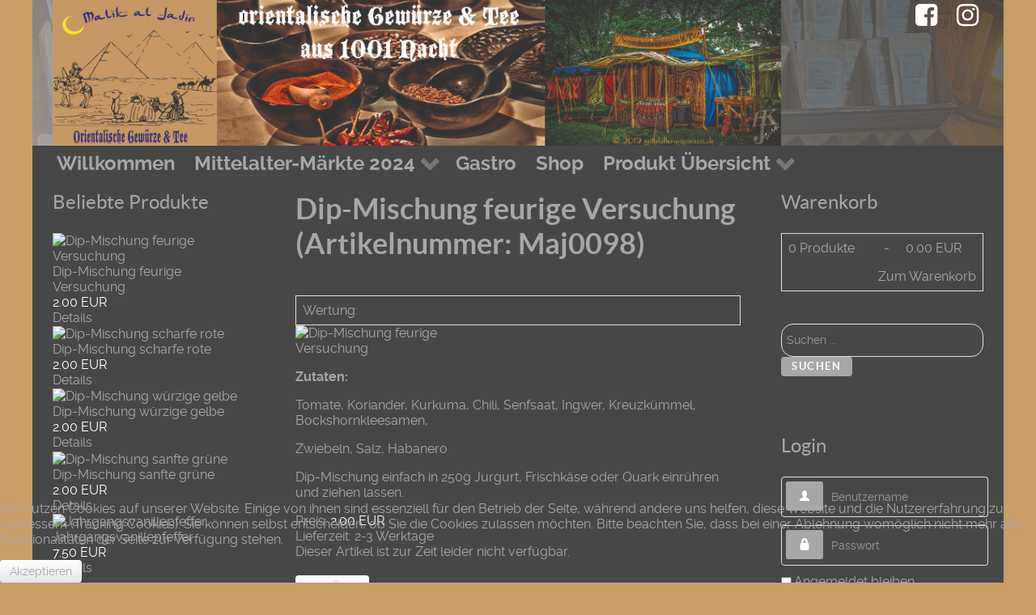

--- FILE ---
content_type: text/html; charset=utf-8
request_url: https://morufaer.eu/index.php/shop/product/view/5/84
body_size: 6782
content:
                    <!DOCTYPE html>
<html lang="de-DE" dir="ltr">
        <head>
    
            <meta name="viewport" content="width=device-width, initial-scale=1.0">
        <meta http-equiv="X-UA-Compatible" content="IE=edge" />
        

        
            
         <meta charset="utf-8" />
	<base href="https://morufaer.eu/index.php/shop/product/view/5/84" />
	<meta name="generator" content="Joomla! - Open Source Content Management" />
	<title>Malik Al Jadir - Orientalische Gewürze und Tee - Dip-Mischung feurige Versuchung</title>
	<link href="https://morufaer.eu/index.php/component/search/?Itemid=137&amp;controller=product&amp;task=view&amp;category_id=5&amp;product_id=84&amp;format=opensearch" rel="search" title="Suchen Malik Al Jadir - Orientalische Gewürze und Tee" type="application/opensearchdescription+xml" />
	<link href="/templates/g5_helium/favicon.ico" rel="shortcut icon" type="image/vnd.microsoft.icon" />
	<link href="https://morufaer.eu/components/com_jshopping/css/default.css" rel="stylesheet" />
	<link href="https://morufaer.eu/components/com_jshopping/css/jquery.lightbox.css" rel="stylesheet" />
	<link href="https://morufaer.eu/components/com_jshopping/css/jquery.rating.css" rel="stylesheet" />
	<link href="/media/com_jce/site/css/content.min.css?badb4208be409b1335b815dde676300e" rel="stylesheet" />
	<link href="/media/gantry5/engines/nucleus/css-compiled/nucleus.css" rel="stylesheet" />
	<link href="/templates/g5_helium/custom/css-compiled/helium_11.css" rel="stylesheet" />
	<link href="/media/gantry5/assets/css/bootstrap-gantry.css" rel="stylesheet" />
	<link href="/media/gantry5/engines/nucleus/css-compiled/joomla.css" rel="stylesheet" />
	<link href="/media/jui/css/icomoon.css" rel="stylesheet" />
	<link href="/media/gantry5/assets/css/font-awesome.min.css" rel="stylesheet" />
	<link href="/templates/g5_helium/custom/css-compiled/helium-joomla_11.css" rel="stylesheet" />
	<link href="/templates/g5_helium/custom/css-compiled/custom_11.css" rel="stylesheet" />
	<link href="/plugins/system/cookiehint/css/style.css?a2ff620aa4490e1bd23811e49e90fdf1" rel="stylesheet" />
	<style>
#redim-cookiehint-bottom {position: fixed; z-index: 99999; left: 0px; right: 0px; bottom: 0px; top: auto !important;}
	</style>
	<script type="application/json" class="joomla-script-options new">{"csrf.token":"23d3dc76f58f4a2e59351a304bd6ee3f","system.paths":{"root":"","base":""},"system.keepalive":{"interval":3600000,"uri":"\/index.php\/component\/ajax\/?format=json"}}</script>
	<script src="/media/system/js/mootools-core.js?a2ff620aa4490e1bd23811e49e90fdf1"></script>
	<script src="/media/system/js/core.js?a2ff620aa4490e1bd23811e49e90fdf1"></script>
	<script src="/media/jui/js/jquery.min.js?a2ff620aa4490e1bd23811e49e90fdf1"></script>
	<script src="/media/jui/js/jquery-noconflict.js?a2ff620aa4490e1bd23811e49e90fdf1"></script>
	<script src="/media/jui/js/jquery-migrate.min.js?a2ff620aa4490e1bd23811e49e90fdf1"></script>
	<script src="/media/jui/js/bootstrap.min.js?a2ff620aa4490e1bd23811e49e90fdf1"></script>
	<script src="https://morufaer.eu/components/com_jshopping/js/jquery/jquery.media.js"></script>
	<script src="https://morufaer.eu/components/com_jshopping/js/functions.js"></script>
	<script src="https://morufaer.eu/components/com_jshopping/js/validateForm.js"></script>
	<script src="https://morufaer.eu/components/com_jshopping/js/jquery/jquery.lightbox.js"></script>
	<script src="https://morufaer.eu/components/com_jshopping/js/jquery/jquery.MetaData.js"></script>
	<script src="https://morufaer.eu/components/com_jshopping/js/jquery/jquery.rating.pack.js"></script>
	<!--[if lt IE 9]><script src="/media/system/js/html5fallback.js?a2ff620aa4490e1bd23811e49e90fdf1"></script><![endif]-->
	<!--[if lt IE 9]><script src="/media/system/js/polyfill.event.js?a2ff620aa4490e1bd23811e49e90fdf1"></script><![endif]-->
	<script src="/media/system/js/keepalive.js?a2ff620aa4490e1bd23811e49e90fdf1"></script>
	<script>
function initJSlightBox(){
    jQuery("a.lightbox").lightBox({
        imageLoading: "https://morufaer.eu/components/com_jshopping/images/loading.gif",
        imageBtnClose: "https://morufaer.eu/components/com_jshopping/images/close.gif",
        imageBtnPrev: "https://morufaer.eu/components/com_jshopping/images/prev.gif",
        imageBtnNext: "https://morufaer.eu/components/com_jshopping/images/next.gif",
        imageBlank: "https://morufaer.eu/components/com_jshopping/images/blank.gif",
        txtImage: "Bild",
        txtOf: "von"
    });
}
jQuery(function() { initJSlightBox(); });jQuery(function($){ initTooltips(); $("body").on("subform-row-add", initTooltips); function initTooltips (event, container) { container = container || document;$(container).find(".hasTooltip").tooltip({"html": true,"container": "body"});} });
	</script>

    
                
</head>

    <body class="gantry g-helium-style site com_jshopping view- no-layout task-view dir-ltr itemid-137 outline-11 g-offcanvas-left g-default g-style-preset6">
        
                    

        <div id="g-offcanvas"  data-g-offcanvas-swipe="1" data-g-offcanvas-css3="1">
                        <div class="g-grid">                        

        <div class="g-block size-100">
             <div id="mobile-menu-5697-particle" class="g-content g-particle">            <div id="g-mobilemenu-container" data-g-menu-breakpoint="48rem"></div>
            </div>
        </div>
            </div>
    </div>
        <div id="g-page-surround">
            <div class="g-offcanvas-hide g-offcanvas-toggle" role="navigation" data-offcanvas-toggle aria-controls="g-offcanvas" aria-expanded="false"><i class="fa fa-fw fa-bars"></i></div>                        

                                            
        <div class="g-container">        <section id="g-navigation">
                                        <div class="g-grid">                        

        <div class="g-block size-100">
             <div class="g-system-messages">
                                            <div id="system-message-container">
    </div>

            
    </div>
        </div>
            </div>
                            <div class="g-grid">                        

        <div class="g-block size-75">
             <div id="logo-9608-particle" class="g-content g-particle">            <a href="/" target="_self" title="" aria-label="" rel="home" >
                        <img src="/templates/g5_helium/images/logo.jpg" style="max-height: 180px" alt="" />
            </a>
            </div>
        </div>
                    

        <div class="g-block size-25 g-social-header">
             <div id="social-3171-particle" class="g-content g-particle">            <div class="g-social ">
                                            <a href="https://www.facebook.com/mittelalterlicheLagergruppe/?eid=ARApeSuab-X2_V5qsWdVgHRMkopCIP4P17Mt3gbzZdiquENzZnuQq7tm9JiPoWB-d-6PFLE6JBS92vce" target="_blank" rel="noopener noreferrer">
                <span class="fa fa-facebook-square fa-fw fa-2x"></span>                            </a>
                                            <a href="https://www.instagram.com/malik.al.jadir/?hl=de" target="_blank" rel="noopener noreferrer">
                <span class="fa fa-instagram fa-2x"></span>                            </a>
            </div>
            </div>
        </div>
            </div>
            
    </section></div>
                                        
        <div class="g-container">        <section id="g-features">
                                        <div class="g-grid">                        

        <div class="g-block size-100">
             <div id="menu-1135-particle" class="g-content g-particle">            <nav class="g-main-nav" data-g-hover-expand="true">
        <ul class="g-toplevel">
                                                                                                                
        
                
        
                
        
        <li class="g-menu-item g-menu-item-type-component g-menu-item-101 g-standard  ">
                            <a class="g-menu-item-container" href="/index.php">
                                                                <span class="g-menu-item-content">
                                    <span class="g-menu-item-title">Willkommen</span>
            
                    </span>
                                                </a>
                                </li>
    
                                                                                                
        
                
        
                
        
        <li class="g-menu-item g-menu-item-type-component g-menu-item-297 g-parent g-standard g-menu-item-link-parent ">
                            <a class="g-menu-item-container" href="/index.php/mittelalter-maerkte-2022">
                                                                <span class="g-menu-item-content">
                                    <span class="g-menu-item-title">Mittelalter-Märkte 2024</span>
            
                    </span>
                    <span class="g-menu-parent-indicator" data-g-menuparent=""></span>                            </a>
                                                                            <ul class="g-dropdown g-inactive g-fade g-dropdown-right">
            <li class="g-dropdown-column">
                        <div class="g-grid">
                        <div class="g-block size-100">
            <ul class="g-sublevel">
                <li class="g-level-1 g-go-back">
                    <a class="g-menu-item-container" href="#" data-g-menuparent=""><span>Back</span></a>
                </li>
                                                                                                                    
        
                
        
                
        
        <li class="g-menu-item g-menu-item-type-component g-menu-item-298  ">
                            <a class="g-menu-item-container" href="/index.php/mittelalter-maerkte-2022/stand-lager">
                                                                <span class="g-menu-item-content">
                                    <span class="g-menu-item-title">Stand / Lager</span>
            
                    </span>
                                                </a>
                                </li>
    
                                                                                                
        
                
        
                
        
        <li class="g-menu-item g-menu-item-type-component g-menu-item-299  ">
                            <a class="g-menu-item-container" href="/index.php/mittelalter-maerkte-2022/termine">
                                                                <span class="g-menu-item-content">
                                    <span class="g-menu-item-title">Termine</span>
            
                    </span>
                                                </a>
                                </li>
    
                                                                                                
        
                
        
                
        
        <li class="g-menu-item g-menu-item-type-component g-menu-item-300  ">
                            <a class="g-menu-item-container" href="/index.php/mittelalter-maerkte-2022/portfolio">
                                                                <span class="g-menu-item-content">
                                    <span class="g-menu-item-title">Portfolio</span>
            
                    </span>
                                                </a>
                                </li>
    
    
            </ul>
        </div>
            </div>

            </li>
        </ul>
            </li>
    
                                                                                                
        
                
        
                
        
        <li class="g-menu-item g-menu-item-type-component g-menu-item-301 g-standard  ">
                            <a class="g-menu-item-container" href="/index.php/gastro">
                                                                <span class="g-menu-item-content">
                                    <span class="g-menu-item-title">Gastro</span>
            
                    </span>
                                                </a>
                                </li>
    
                                                                                                
        
                
        
                
        
        <li class="g-menu-item g-menu-item-type-component g-menu-item-137 active g-standard  ">
                            <a class="g-menu-item-container" href="/index.php/shop">
                                                                <span class="g-menu-item-content">
                                    <span class="g-menu-item-title">Shop</span>
            
                    </span>
                                                </a>
                                </li>
    
                                                                                                
        
                
        
                
        
        <li class="g-menu-item g-menu-item-type-component g-menu-item-322 g-parent g-standard g-menu-item-link-parent ">
                            <a class="g-menu-item-container" href="/index.php/produkt-uebersicht">
                                                                <span class="g-menu-item-content">
                                    <span class="g-menu-item-title">Produkt Übersicht</span>
            
                    </span>
                    <span class="g-menu-parent-indicator" data-g-menuparent=""></span>                            </a>
                                                                            <ul class="g-dropdown g-inactive g-fade g-dropdown-right">
            <li class="g-dropdown-column">
                        <div class="g-grid">
                        <div class="g-block size-100">
            <ul class="g-sublevel">
                <li class="g-level-1 g-go-back">
                    <a class="g-menu-item-container" href="#" data-g-menuparent=""><span>Back</span></a>
                </li>
                                                                                                                    
        
                
        
                
        
        <li class="g-menu-item g-menu-item-type-component g-menu-item-323  ">
                            <a class="g-menu-item-container" href="/index.php/produkt-uebersicht/gewuerze">
                                                                <span class="g-menu-item-content">
                                    <span class="g-menu-item-title">Gewürze</span>
            
                    </span>
                                                </a>
                                </li>
    
                                                                                                
        
                
        
                
        
        <li class="g-menu-item g-menu-item-type-component g-menu-item-324  ">
                            <a class="g-menu-item-container" href="/index.php/produkt-uebersicht/tee">
                                                                <span class="g-menu-item-content">
                                    <span class="g-menu-item-title">Tee</span>
            
                    </span>
                                                </a>
                                </li>
    
                                                                                                
        
                
        
                
        
        <li class="g-menu-item g-menu-item-type-component g-menu-item-325  ">
                            <a class="g-menu-item-container" href="/index.php/produkt-uebersicht/gerichte-specials">
                                                                <span class="g-menu-item-content">
                                    <span class="g-menu-item-title">Gerichte &amp; Specials</span>
            
                    </span>
                                                </a>
                                </li>
    
    
            </ul>
        </div>
            </div>

            </li>
        </ul>
            </li>
    
    
        </ul>
    </nav>
            </div>
        </div>
            </div>
            
    </section></div>
                                    
                                
    
    
            <div class="g-container">    <section id="g-container-main" class="g-wrapper">
                            <div class="g-grid">                        

        <div class="g-block size-25">
             <aside id="g-aside">
                                        <div class="g-grid">                        

        <div class="g-block size-100">
             <div class="g-content">
                                    <div class="platform-content"><div class="moduletable ">
							<h3 class="g-title">Beliebte Produkte</h3>
						<div class="latest_products jshop">

	 <div class="block_item">
		<div class="image">
			<div class="image_block">
				<a href="/index.php/shop/product/view/5/84">
					<img class="jshop_img" src="https://morufaer.eu/components/com_jshopping/files/img_products/noimage.gif" alt="Dip-Mischung feurige Versuchung" />
				</a>
			</div>
		</div>


		
		<div class="name">
            <a href="/index.php/shop/product/view/5/84">Dip-Mischung feurige Versuchung</a>
                    </div>
		





		<div class = "jshop_price">
			<span>2.00 EUR</span>
		</div>










        <div class="buttons">
            <a class="button_detail" href="/index.php/shop/product/view/5/84">Details</a>
        </div>
		
	</div>	
	

	 <div class="block_item">
		<div class="image">
			<div class="image_block">
				<a href="/index.php/shop/product/view/5/83">
					<img class="jshop_img" src="https://morufaer.eu/components/com_jshopping/files/img_products/noimage.gif" alt="Dip-Mischung scharfe rote" />
				</a>
			</div>
		</div>


		
		<div class="name">
            <a href="/index.php/shop/product/view/5/83">Dip-Mischung scharfe rote</a>
                    </div>
		





		<div class = "jshop_price">
			<span>2.00 EUR</span>
		</div>










        <div class="buttons">
            <a class="button_detail" href="/index.php/shop/product/view/5/83">Details</a>
        </div>
		
	</div>	
	

	 <div class="block_item">
		<div class="image">
			<div class="image_block">
				<a href="/index.php/shop/product/view/5/82">
					<img class="jshop_img" src="https://morufaer.eu/components/com_jshopping/files/img_products/noimage.gif" alt="Dip-Mischung würzige gelbe" />
				</a>
			</div>
		</div>


		
		<div class="name">
            <a href="/index.php/shop/product/view/5/82">Dip-Mischung würzige gelbe</a>
                    </div>
		





		<div class = "jshop_price">
			<span>2.00 EUR</span>
		</div>










        <div class="buttons">
            <a class="button_detail" href="/index.php/shop/product/view/5/82">Details</a>
        </div>
		
	</div>	
	

	 <div class="block_item">
		<div class="image">
			<div class="image_block">
				<a href="/index.php/shop/product/view/5/81">
					<img class="jshop_img" src="https://morufaer.eu/components/com_jshopping/files/img_products/noimage.gif" alt="Dip-Mischung sanfte grüne" />
				</a>
			</div>
		</div>


		
		<div class="name">
            <a href="/index.php/shop/product/view/5/81">Dip-Mischung sanfte grüne</a>
                    </div>
		





		<div class = "jshop_price">
			<span>2.00 EUR</span>
		</div>










        <div class="buttons">
            <a class="button_detail" href="/index.php/shop/product/view/5/81">Details</a>
        </div>
		
	</div>	
	

	 <div class="block_item">
		<div class="image">
			<div class="image_block">
				<a href="/index.php/shop/product/view/2/80">
					<img class="jshop_img" src="https://morufaer.eu/components/com_jshopping/files/img_products/thumb_MaJ-Shop029.jpg" alt="Jahrgangsvanillepfeffer" />
				</a>
			</div>
		</div>


		
		<div class="name">
            <a href="/index.php/shop/product/view/2/80">Jahrgangsvanillepfeffer</a>
                    </div>
		





		<div class = "jshop_price">
			<span>7.50 EUR</span>
		</div>










        <div class="buttons">
            <a class="button_detail" href="/index.php/shop/product/view/2/80">Details</a>
        </div>
		
	</div>	
	


</div>		</div></div>
            
        </div>
        </div>
            </div>
            
    </aside>
        </div>
                    

        <div class="g-block size-50">
             <main id="g-mainbar">
                                        <div class="g-grid">                        

        <div class="g-block size-100">
             <div class="g-content">
                                                            <div class="platform-content row-fluid"><div class="span12"><script type="text/javascript">
        var translate_not_available = "Dieser Artikel ist zur Zeit leider nicht verfügbar.";
        var translate_zoom_image = "vergrößern";
    var product_basic_price_volume = 0.0000;
    var product_basic_price_unit_qty = 1;
    var currency_code = "EUR";
    var format_currency = "00 Symb";
    var decimal_count = 2;
    var decimal_symbol = ".";
    var thousand_separator = "";
    var attr_value = new Object();
    var attr_list = new Array();
    var attr_img = new Object();
            var liveurl = 'https://morufaer.eu/';
    var liveattrpath = 'https://morufaer.eu/components/com_jshopping/files/img_attributes';
    var liveproductimgpath = 'https://morufaer.eu/components/com_jshopping/files/img_products';
    var liveimgpath = 'https://morufaer.eu/components/com_jshopping/images';
    var urlupdateprice = '/index.php/shop/product/ajax_attrib_select_and_price/84?ajax=1';
    var joomshoppingVideoHtml5 = 1;
    var joomshoppingVideoHtml5Type = '';
    </script><div class="jshop productfull" id="comjshop">
    <form name="product" method="post" action="/index.php/shop/cart/add" enctype="multipart/form-data" autocomplete="off">
    
        <h1>Dip-Mischung feurige Versuchung <span class="jshop_code_prod">(Artikelnummer: <span id="product_code">Maj0098</span>)</span></h1>
        
                
        <div class="jshop_button_print"><a href="/index.php/shop/product/view/5/84?tmpl=component&amp;print=1" title="Drucken" onclick="window.open(this.href,'win2','status=no,toolbar=no,scrollbars=yes,titlebar=no,menubar=no,resizable=yes,width=640,height=480,directories=no,location=no'); return false;" rel="nofollow"><img src="https://morufaer.eu/components/com_jshopping/images/print.png" alt=""  /></a></div>
        <div class="block_rating_hits">
    <table>
        <tr>
                        
                        
                            <td>
                    Wertung: 
                </td>
                <td>
                    <div class='stars_no_active' style='width:80px'><div class='stars_active' style='width:0px'></div></div>                    
                </td>
                    </tr>
    </table>
</div>

        <div class="row-fluid jshop">
            <div class="span4 image_middle">
            
                                
                                
                
                <span id='list_product_image_middle'>
                                        
                                            <img id = "main_image" src = "https://morufaer.eu/components/com_jshopping/files/img_products/noimage.gif" alt = "Dip-Mischung feurige Versuchung" />
                                        
                                    </span>
                
                
                            </div>
            
            <div class = "span8 jshop_img_description">
                                
                <span id='list_product_image_thumb'>
                                    </span>
                
                                
                                
                                
            </div>
        </div>

        <div class="jshop_prod_description">
            <p><b>Zutaten:</b></p>
<p>Tomate, Koriander, Kurkuma, Chili,&nbsp;Senfsaat, Ingwer, Kreuzkümmel, Bockshornkleesamen,&nbsp;</p>
<p>Zwiebeln, Salz, Habanero</p>
<p>Dip-Mischung einfach in 250g Jurgurt, Frischkäse oder Quark einrühren und ziehen lassen.</p>        </div>        

        
        		
		        
        
                
        
                
        
        
		<div class="old_price" style="display:none">
			Alter Preis: 
			<span class="old_price" id="old_price">
				0.00 EUR							</span>
		</div>

                
        
                    <div class="prod_price">
                Preis: 
                <span id="block_price">
                    2.00 EUR                                    </span>
            </div>
                
        
                
                
                    <div class="deliverytime" >Lieferzeit: 2-3 Werktage</div>
                
        
                
        
                
        
        
                    <div class = "not_available" id="not_available">Dieser Artikel ist zur Zeit leider nicht verfügbar.</div>
        
        
                
                
        
        <input type="hidden" name="to" id='to' value="cart" />
        <input type="hidden" name="product_id" id="product_id" value="84" />
        <input type="hidden" name="category_id" id="category_id" value="5" />
    </form>

        
    <div id="list_product_demofiles"></div>
    
            <div class="button_back">
            <input type="button" class="btn button" value="zurück" onclick="history.go(-1);" />
        </div>
        
    
    <div class="review_header">Kommentare</div>
    
        
                <div class="review_text_not_login">Bitte einloggen, um einen Kommentar zu schreiben.</div>
        
    </div><span id="mxcpr">Copyright MAXXmarketing GmbH<br><a rel="nofollow" target="_blank" href="https://www.joomshopping.com/">JoomShopping Download & Support</a></span></div></div>
    
            
    </div>
        </div>
            </div>
            
    </main>
        </div>
                    

        <div class="g-block size-25">
             <aside id="g-sidebar">
                                        <div class="g-grid">                        

        <div class="g-block size-100">
             <div class="g-content">
                                    <div class="platform-content"><div class="moduletable ">
							<h3 class="g-title">Warenkorb</h3>
						<div id = "jshop_module_cart">
<table width = "100%" >
<tr>
    <td>
      <span id = "jshop_quantity_products">0</span>&nbsp;Produkte    </td>
    <td>-</td>
    <td>
      <span id = "jshop_summ_product">0.00 EUR</span>
    </td>
</tr>
<tr>
    <td colspan="3" align="right">
      <a href = "/index.php/shop/cart/view">Zum Warenkorb</a>
    </td>
</tr>
</table>
</div>		</div></div><div class="platform-content"><div class="moduletable ">
						<div class="search">
	<form action="/index.php/shop" method="post" class="form-inline" role="search">
		<label for="mod-search-searchword103" class="element-invisible">Suchen ...</label> <input name="searchword" id="mod-search-searchword103" maxlength="200"  class="inputbox search-query input-medium" type="search" placeholder="Suchen ..." /> <button class="button btn btn-primary" onclick="this.form.searchword.focus();">Suchen</button>		<input type="hidden" name="task" value="search" />
		<input type="hidden" name="option" value="com_search" />
		<input type="hidden" name="Itemid" value="137" />
	</form>
</div>
		</div></div><div class="platform-content"><div class="moduletable ">
							<h3 class="g-title">Login</h3>
						<form action="https://morufaer.eu/index.php/shop" method="post" id="login-form" class="form-inline">
		<div class="userdata">
		<div id="form-login-username" class="control-group">
			<div class="controls">
									<div class="input-prepend">
						<span class="add-on">
							<span class="icon-user hasTooltip" title="Benutzername"></span>
							<label for="modlgn-username" class="element-invisible">Benutzername</label>
						</span>
						<input id="modlgn-username" type="text" name="username" class="input-small" tabindex="0" size="18" placeholder="Benutzername" />
					</div>
							</div>
		</div>
		<div id="form-login-password" class="control-group">
			<div class="controls">
									<div class="input-prepend">
						<span class="add-on">
							<span class="icon-lock hasTooltip" title="Passwort">
							</span>
								<label for="modlgn-passwd" class="element-invisible">Passwort							</label>
						</span>
						<input id="modlgn-passwd" type="password" name="password" class="input-small" tabindex="0" size="18" placeholder="Passwort" />
					</div>
							</div>
		</div>
						<div id="form-login-remember" class="control-group checkbox">
			<label for="modlgn-remember" class="control-label">Angemeldet bleiben</label> <input id="modlgn-remember" type="checkbox" name="remember" class="inputbox" value="yes"/>
		</div>
				<div id="form-login-submit" class="control-group">
			<div class="controls">
				<button type="submit" tabindex="0" name="Submit" class="btn btn-primary login-button">Anmelden</button>
			</div>
		</div>
					<ul class="unstyled">
							<li>
					<a href="/index.php/component/users/?view=registration&amp;Itemid=101">
					Registrieren <span class="icon-arrow-right"></span></a>
				</li>
							<li>
					<a href="/index.php/component/users/?view=remind&amp;Itemid=101">
					Benutzername vergessen?</a>
				</li>
				<li>
					<a href="/index.php/component/users/?view=reset&amp;Itemid=101">
					Passwort vergessen?</a>
				</li>
			</ul>
		<input type="hidden" name="option" value="com_users" />
		<input type="hidden" name="task" value="user.login" />
		<input type="hidden" name="return" value="aHR0cHM6Ly9tb3J1ZmFlci5ldS9pbmRleC5waHAvc2hvcC9wcm9kdWN0L3ZpZXcvNS84NA==" />
		<input type="hidden" name="23d3dc76f58f4a2e59351a304bd6ee3f" value="1" />	</div>
	</form>
		</div></div>
            
        </div>
        </div>
            </div>
            
    </aside>
        </div>
            </div>
    
    </section>
    </div>
                                        
        <div class="g-container">        <footer id="g-footer">
                                        <div class="g-grid">                        

        <div class="g-block size-30">
             <div id="copyright-1736-particle" class="g-content g-particle">            <div class="g-copyright ">
    &copy;
            Malik Al Jadir
        2020 -     2026
    <br /><a href="https://pixel-agency.de" target="_blank">	 <img src="https://pixel-agency.de/templates/g5_helium/custom/images/logo2023_small.png" width="150" height="90" border="0" align="left" alt=""/></a></br>Design &amp; Hosting by </br><a href="https://www.pixel-agency.de" target=new>Pixel Agency IT Service</a></br>André Weckeiser &#169; 2023</div>
            </div>
        </div>
                    

        <div class="g-block size-55">
             <div id="horizontalmenu-9034-particle" class="g-content g-particle">            <ul class="g-horizontalmenu ">

                    <li>
                <a target="_parent" href="/index.php/kontakt" title="Kontakt">Kontakt</a>
            </li>
                    <li>
                <a target="_parent" href="/index.php/impressum" title="Impressum">Impressum</a>
            </li>
                    <li>
                <a target="_parent" href="/index.php/datenschutz" title="Datenschutz">Datenschutz</a>
            </li>
                    <li>
                <a target="_parent" href="/index.php/agb" title="AGB">AGB</a>
            </li>
                    <li>
                <a target="_parent" href="/index.php/widerruf" title="Widerruf/Rückgabe">Widerruf/Rückgabe</a>
            </li>
        
    </ul>
            </div>
        </div>
                    

        <div class="g-block size-15">
             <div id="totop-8670-particle" class="g-content g-particle">            <div class="">
    <div class="g-totop">
        <a href="#" id="g-totop" rel="nofollow" title="Back to top" aria-label="Back to top">
            Nach oben            <i class="fa fa-chevron-up fa-fw"></i>                    </a>
    </div>
</div>
            </div>
        </div>
            </div>
            
    </footer></div>
                                
                        

        </div>
                    

                        <script type="text/javascript" src="/media/gantry5/assets/js/main.js"></script>
    

    

        
    
<div id="redim-cookiehint-bottom">   <div id="redim-cookiehint">     <div class="cookiecontent">   <p>Wir nutzen Cookies auf unserer Website. Einige von ihnen sind essenziell für den Betrieb der Seite, während andere uns helfen, diese Website und die Nutzererfahrung zu verbessern (Tracking Cookies). Sie können selbst entscheiden, ob Sie die Cookies zulassen möchten. Bitte beachten Sie, dass bei einer Ablehnung womöglich nicht mehr alle Funktionalitäten der Seite zur Verfügung stehen.</p>    </div>     <div class="cookiebuttons">        <a id="cookiehintsubmit" onclick="return cookiehintsubmit(this);" href="https://morufaer.eu/index.php/shop/product/view/5/84?rCH=2"         class="btn">Akzeptieren</a>          <div class="text-center" id="cookiehintinfo">                      </div>      </div>     <div class="clr"></div>   </div> </div>  <script type="text/javascript">        document.addEventListener("DOMContentLoaded", function(event) {         if (!navigator.cookieEnabled){           document.getElementById('redim-cookiehint-bottom').remove();         }       });        function cookiehintfadeOut(el) {         el.style.opacity = 1;         (function fade() {           if ((el.style.opacity -= .1) < 0) {             el.style.display = "none";           } else {             requestAnimationFrame(fade);           }         })();       }         function cookiehintsubmit(obj) {         document.cookie = 'reDimCookieHint=1; expires=Tue, 26 Jan 2027 23:59:59 GMT;57; path=/';         cookiehintfadeOut(document.getElementById('redim-cookiehint-bottom'));         return true;       }        function cookiehintsubmitno(obj) {         document.cookie = 'reDimCookieHint=-1; expires=0; path=/';         cookiehintfadeOut(document.getElementById('redim-cookiehint-bottom'));         return true;       }  </script>  
</body>
</html>


--- FILE ---
content_type: text/css
request_url: https://morufaer.eu/templates/g5_helium/custom/css-compiled/custom_11.css
body_size: 945
content:
/* GANTRY5 DEVELOPMENT MODE ENABLED.
 *
 * WARNING: This file is automatically generated by Gantry5. Any modifications to this file will be lost!
 *
 * For more information on modifying CSS, please read:
 *
 * http://docs.gantry.org/gantry5/configure/styles
 * http://docs.gantry.org/gantry5/tutorials/adding-a-custom-style-sheet
 */

.jshop_price {
  color: #fff;
}
.productfull #block_price {
  color: #fff;
}
.btn-success {
  color: #000;
}
#logo-9608-particle {
  z-index: 200;
  margin-bottom: 0;
  margin-top: 0;
  padding-bottom: 0;
  position: absolute;
  background: transparent;
}
#menu-6409-particle {
  z-index: 0;
  margin-top: 0;
  padding-top: 0;
}
#copyright-1736-particle a:link {
  color: #fff;
}
#copyright-1736-particle a:visited {
  color: #fff;
}
#copyright-1736-particle a:hover {
  color: #7ca100;
}
#bottommenu-5938-particle a:link {
  color: #fff;
}
#bottommenu-5938-particle a:visited {
  color: #fff;
}
#bottommenu-5938-particle a:hover {
  color: #7ca100;
}
#bottommenu-5938-particle {
  margin-top: 0;
  padding-top: 0;
  font-size: 1.5rem;
}
#bottommenu-5938-particle ul {
  list-style-type: none;
  list-style: none;
}
body {
  line-height: 1.2;
}
.g-main-nav {
  background-color: #474747;
  padding-left: 30px;
}
#g-navigation .g-social a {
  color: #fff;
}
#social-3171-particle {
  background: transparent;
}
#g-aside {
  padding-top: 0;
  background-color: #474747;
}
#g-sidebar {
  padding-top: 0;
  background-color: #474747;
}
.g-content {
  padding-top: 0;
  margin-top: 0;
  background-color: #474747;
}
.g-container {
  height: auto;
}
#g-container-main {
  background-color: #474747;
}
#login-form .input-prepend .input-small, #login-form .input-append .input-small {
  background-color: #474747 !important;
}
#textarea, input[type="text"], input[type="password"], input[type="datetime"], input[type="datetime-local"], input[type="date"], input[type="month"], input[type="time"], input[type="week"], input[type="number"], input[type="email"], input[type="url"], input[type="search"], input[type="tel"], input[type="color"], .uneditable-input {
  background-color: #474747 !important;
}
.well {
  color: #000;
}
.g-social-header {
  height: 100px;
}
#g-navigation .g-social a:hover {
  color: #f4f5f7;
}
.g-main-nav .g-toplevel li > .g-menu-item-container, .g-main-nav .g-toplevel li > .g-menu-item-link-parent {
  padding-right: 20px;
  font-size: 1.5rem;
  font-weight: 700;
}
.g-main-nav .g-sublevel li > .g-menu-item-container {
  font-size: 1rem;
  font-weight: 700;
}
.size-50 {
  height: auto;
}
#g-above {
  height: 80px;
  padding: 0px;
}
#g-features {
  background-color: #555454;
  padding: 0px;
}
#menu-1135-particle {
  background-color: #555454;
  padding: 0px;
  margin: 0px;
}
#menu-1135-particle .g-dropdown-column {
  background-color: #555454;
  opacity: 0.8;
}
#g-mainbar {
  padding-top: 0px;
  background-color: #474747;
}
#g-navigation {
  height: 180px;
  background-color: #474747;
  color: #eceeef;
  padding: 0px;
  position: relative;
  background-image: url('../images/header/hintergrund.jpg');
  background-position: center center;
  background-repeat: no-repeat;
  background-size: cover;
}
#g-navigation:before {
  position: absolute;
  width: 100%;
  height: 100%;
  top: 0;
  bottom: 0;
  left: 0;
  right: 0;
  content: "";
  z-index: -1;
  opacity: 0.85;
  background-image: linear-gradient(40deg, #a8a7a7, #474747);
}
/*# sourceMappingURL=custom_11.css.map */